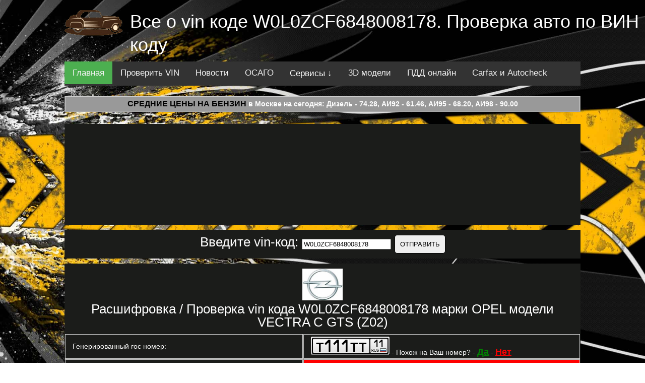

--- FILE ---
content_type: text/html; charset=UTF-8
request_url: https://carsvin.ru/auto/vin?vincode=W0L0ZCF6848008178
body_size: 6839
content:
<!DOCTYPE html>
<html><head>
<meta http-equiv="content-type" content="text/html; charset=UTF-8">
<meta charset="UTF-8">
<title>Проверка / Расшифровка vin кода W0L0ZCF6848008178 марки OPEL. Проверка и расшифровка VIN кода на carsvin.ru. Новости автомира, 3d модели автомобилей, правила ПДД и генератор гос номеров</title>
<meta name="viewport" content="width=device-width, initial-scale=1.0"> 
<meta name="description" content="Расшифровать ВИН код автомобиля W0L0ZCF6848008178 марки OPEL и проверить VIN марки OPEL на угон, аварии и другие неприятности. Новости автоспорта и автомобильного мира. Наглядные 3d модели автомобилей и многое другое.">
<link rel="icon" type="image/x-icon" href="/favicon.ico" />

<meta property="og:title" content="Проверка / Расшифровка vin кода W0L0ZCF6848008178 марки OPEL. Проверка и расшифровка VIN кода на carsvin.ru. Новости автомира, 3d модели автомобилей, правила ПДД и генератор гос номеров">
<meta property="og:url" content="https://carsvin.ru/auto/vin?vincode=W0L0ZCF6848008178">
<meta property="og:image" content="https://carsvin.ru/img/mark/opel.jpg">
<meta property="og:description" content="Расшифровать ВИН код автомобиля W0L0ZCF6848008178 марки OPEL и проверить VIN марки OPEL на угон, аварии и другие неприятности. Новости автоспорта и автомобильного мира. Наглядные 3d модели автомобилей и многое другое.">
<meta property="og:site_name" content="Проверка и расшифровка VIN кода на carsvin.ru. Новости автомира, 3d модели автомобилей, правила ПДД и генератор гос номеров">
<meta property="og:locality" content="">
<link rel="canonical" href="https://carsvin.ru/auto/vin?vincode=W0L0ZCF6848008178"/>
<link href="/css/main.css" type="text/css" data-template-style="true" rel="stylesheet">	


<meta name="google-site-verification" content="A2zLT0vLIC9YgbpGVu2S5oZaYMwn_khbeVjRqDgC1Vc" />
<meta name="yandex-verification" content="cafce29642fe2d66" />
<script async src="https://yandex.ru/ads/system/header-bidding.js"></script>
<script type="text/javascript" src="https://ads.digitalcaramel.com/js/carsvin.ru.js"></script>
<script>window.yaContextCb = window.yaContextCb || []</script>
<script src="https://yandex.ru/ads/system/context.js" async></script>
<script data-ad-client="ca-pub-1773748611323023" async src="https://pagead2.googlesyndication.com/pagead/js/adsbygoogle.js"></script>



<script src="/js/service.js"></script>
</head>

<body class="wrapper_sport_stream">
    
    <div>    
    <center>
        <a class="logo" href="/"><img src="/img/auto-logo.png" height="53"></a>
        <h1 class="page-title">Все о vin коде W0L0ZCF6848008178. Проверка авто по ВИН коду			<div class="lang">
				<!--
				<a href="/setcookie.php?lang=EN" onclick="window.open('/setcookie.php?lang=EN', '_blank', 'width=1,height=1,top=200, left=250,resizable=0,scrollbars=1');return(false);"><img src="/img/lang/gb.png" height="25"></a>
				<a href="/setcookie.php?lang=RU" onclick="window.open('/setcookie.php?lang=RU', '_blank', 'width=1,height=1,top=200, left=250,resizable=0,scrollbars=1');return(false);"><img src="/img/lang/ru.png" height="25"></a>
				<a href="/setcookie.php?lang=ES" onclick="window.open('/setcookie.php?lang=ES', '_blank', 'width=1,height=1,top=200, left=250,resizable=0,scrollbars=1');return(false);"><img src="/img/lang/es.png" height="25"></a>
				<a href="/setcookie.php?lang=DE" onclick="window.open('/setcookie.php?lang=DE', '_blank', 'width=1,height=1,top=200, left=250,resizable=0,scrollbars=1');return(false);"><img src="/img/lang/de.png" height="25"></a>
				<a href="/setcookie.php?lang=CN" onclick="window.open('/setcookie.php?lang=CN', '_blank', 'width=1,height=1,top=200, left=250,resizable=0,scrollbars=1');return(false);"><img src="/img/lang/cn.png" height="25"></a>
				--> 
			</div>
		</h1>
		
		             
			  
<div class="topnav" id="myTopnav">
  <a href="/" class="active">Главная</a>
  <a href="/auto/vin">Проверить VIN</a>
  <a href="/auto/news">Новости</a>
  <a href="/auto/osago">ОСАГО</a>
  <div class="dropdown">
    <button class="dropbtn">Сервисы &darr;</button>
    <div class="dropdown-content">
      <a href="/auto/calculator">Расход топлива</a>
	  <a href="/auto/kalkuljator-rastamozhki-avto">Калькулятор растаможки</a>
      <a href="/auto/nomer">Генератор номеров</a>
	  <a href="/auto/alcohol-and-driver">Тест на алкоголь</a>
	  <a href="/auto/tire-calculator">Шинный калькулятор</a>
	  <a href="/auto/kody-regionov-rossii">Авто коды регионов России</a>
    </div>
  </div>
  <a href="/auto/threed">3D модели</a>
  <a href="/auto/pdd">ПДД онлайн</a>
  <a href="/auto/carfax_autocheck">Carfax и Autocheck</a>
  <a href="javascript:void(0);" class="icon" onclick="myFunction()">МЕНЮ &#9776;</a>
</div>
				         
                 <table class="sort4" align="center">
        <tbody>

			<tr style="font-weight:bold; text-align:center;">
			<td colspan="7" align="center"><a href="/auto/article?article_id=2983">Средние цены на бензин</a> в Москве на сегодня: Дизель - 74.28, АИ92 - 61.46, АИ95 - 68.20, АИ98 - 90.00</td>
			</tr>
        </tbody>
    </table>
        <br>		

<div class="loader" align="center">
<noindex><noffolow>

<div id="adfox_163602396969374320"></div>
<script>
    window.yaContextCb.push(()=>{
        Ya.adfoxCode.createAdaptive({
            ownerId: 260971,
            containerId: 'adfox_163602396969374320',
            params: {
                p1: 'crdov',
                p2: 'gxmr'
            }
        }, ['desktop'], {
            tabletWidth: 830,
            phoneWidth: 480,
            isAutoReloads: false
        })
    })
</script>
<script>
setInterval(function(){ 
           
            window.Ya.adfoxCode.reload('adfox_163602396969374320')

}, 30000);
</script>

</noindex></noffolow>
</div><div align="center" class="loader"><h2>
<form action="/auto/vin" method="get" name="vincode">
Введите vin-код: <input name="vincode" class="validate[required,minSize[7],maxSize[17]]" id="vincode" type="text" value="W0L0ZCF6848008178" size="20" /> <input type="submit" value="Отправить" class="btn" />
</form>
	</h2></div>
<div id="print-content">
<div align="center" class="loader"><h2><img src="/img/mark/opel.jpg" width="80px" alt="Расшифровка VIN кода OPEL" title="Расшифровка VIN кода OPEL"><br>Расшифровка / Проверка vin кода W0L0ZCF6848008178 марки OPEL модели VECTRA C GTS (Z02)</h2></div>

<table align="center" class="sort1" id="placeholder"><tr><td>Генерированный гос номер: </td><td><a href="/auto/nomer" target="_blank"><img src="/nomer/ru/img/T111TT11_1.png" /></a> - Похож на Ваш номер? - <a href="/auto/nomer" target="_blank" style="color:green;font-weight: bold;font-size: 18px;">Да</a> - <a href="/auto/nomer" target="_blank" style="color:red;font-weight: bold;font-size: 18px;">Нет</a></td></tr><tr><td>Данные по АВТОКОД: </td><td style='background:red;'><a href='/links.php?link_id=avtocod&vin=W0L0ZCF6848008178' target='_blank' style='color:white;font-weight: bold;'>!!!ПРОВЕРИТЬ ЗАПИСИ!!!</a></td></tr><tr><td>ОСАГО для OPEL VECTRA C GTS (Z02): </td><td><a href='/auto/osago' target='_blank'>Калькулятор ОСАГО онлайн</a></td></tr><tr><td>ID идентификатора автомобиля в TecDoc: </td><td>16743</td></tr><tr><td>Объем движка: </td><td>1796</td></tr><tr><td>У этой машины тип кузова: </td><td>Наклонная задняя часть</td></tr><tr><td>Количество цилиндров: </td><td>4</td></tr><tr><td>Объем двигателя в кубах: </td><td>1796</td></tr><tr><td>Объем двигателя в литрах: </td><td>180</td></tr><tr><td>Используемый тип топлива: </td><td>бензин</td></tr><tr><td>Двигатель работает по принципу: </td><td>Впрыскивание во впускной коллектор/Карбюратор</td></tr><tr><td>Привод у авто: </td><td>Привод на передние колеса</td></tr><tr><td>Размер шин: </td><td>205/70 R15 - Правильно? - <a href="/auto/tire-calculator" target="_blank" style="color:green;font-weight: bold;font-size: 18px;">Да</a> - <a href="/auto/tire-calculator" target="_blank" style="color:red;font-weight: bold;font-size: 18px;">Нет</a></td></tr><tr><td>ID идентификатора марки транспортного средства: </td><td>84</td></tr><tr><td>Наименование идентификатора марки авто: </td><td><a href='/car_model/OPEL'>OPEL</a></td></tr><tr><td>ID модели транспорта: </td><td>4871</td></tr><tr><td>Наименование модели автомобиля: </td><td>VECTRA C GTS (Z02)</td></tr><tr><td>Тип движка в ТС: </td><td>Бензиновый двигатель</td></tr><tr><td>Минимальная мощность в лошадиных силах: </td><td>122</td></tr><tr><td>Максимальная мощность в лошадиных силах: </td><td>122</td></tr><tr><td>Минимум мощности в кВт: </td><td>90</td></tr><tr><td>Максимум мощности в кВт: </td><td>90</td></tr><tr><td>Модификационное наименование авто: </td><td>1.8 16V (F68)</td></tr><tr><td>Модификационный номер ТС: </td><td>16743</td></tr><tr><td>Сколько клапанов: </td><td>4</td></tr><tr><td>Начали производство: </td><td>Август 2002 года</td></tr><tr><td>Закончили производство: </td><td>Сентябрь 2008 года</td></tr><tr><td>Дата расшифровки vin кода W0L0ZCF6848008178: </td><td><div id='dates1'>18.01.2026 09:07</div><script type="text/javascript">  
	var datetimes=timeConverter(1768728787); 
	document.write(datetimes);
	document.getElementById("dates1").style.display = "none";
	</script></td></tr><tr><td>Дополнительные проверки: </td><td style='background:red;font-weight:bold;'>&nbsp;&nbsp;&nbsp;&nbsp;
<a href='/links.php?link_id=avtocod&vin=W0L0ZCF6848008178&data=ugonavto' target='_blank'>УГОН</a>&nbsp;&nbsp;&nbsp;&nbsp;
<a href='/links.php?link_id=avtocod&vin=W0L0ZCF6848008178&data=adtp' target='_blank'>ДТП</a>&nbsp;&nbsp;&nbsp;&nbsp;
<a href='/links.php?link_id=avtocod&vin=W0L0ZCF6848008178&data=avtozalog' target='_blank'>ЗАЛОГ</a>&nbsp;&nbsp;&nbsp;&nbsp;
</td></tr></div>
	<tr>
	<td colspan="2" align="center">
	<input type="button" name="press" value="Распечатать" style="background:#CC6600; border: 4px double black; color: black; font-size: 14pt;" onclick="javascript:CallPrint('print-content');">
	</td>
	</tr>
	</table><div class="loader" align="center">
<noindex><noffolow>


<div id="adfox_163602397285476162"></div>
<script>
    window.yaContextCb.push(()=>{
        Ya.adfoxCode.createAdaptive({
            ownerId: 260971,
            containerId: 'adfox_163602397285476162',
            params: {
                p1: 'crdow',
                p2: 'gxmr'
            }
        }, ['desktop'], {
            tabletWidth: 830,
            phoneWidth: 480,
            isAutoReloads: false
        })
    })
</script>
<script>
setInterval(function(){ 
           
            window.Ya.adfoxCode.reload('adfox_163602397285476162')

}, 30000);
</script>

</noindex></noffolow>
</div><div align="center" class="loader"><h2>Последние запрошенные расшифровки ВИН кодов:</h2></div><table align="center" class="sort1" id="placeholder"><tr><td>VIN <a href="/auto/vin?vincode=VF7CHRHYB39638862">VF7CHRHYB39638862</a></td><td><div id="datetimes2">18-01-2026 09:32</div>
	<script type="text/javascript">  
	var datetimes=timeConverter(1768728731); 
	document.write(datetimes);
	document.getElementById("datetimes2").style.display = "none";
	</script>
	</td><td><a href="/car_model/CITROËN">CITROËN</a> XSARA PICASSO (N68)</td></tr><tr><td>VIN <a href="/auto/vin?vincode=WDB1400571A300459">WDB1400571A300459</a></td><td><div id="datetimes3">18-01-2026 09:31</div>
	<script type="text/javascript">  
	var datetimes=timeConverter(1768728702); 
	document.write(datetimes);
	document.getElementById("datetimes3").style.display = "none";
	</script>
	</td><td><a href="/car_model/MERCEDES-BENZ">MERCEDES-BENZ</a> S-CLASS (W140)</td></tr><tr><td>VIN <a href="/auto/vin?vincode=VF7RD5FNAAL565290">VF7RD5FNAAL565290</a></td><td><div id="datetimes4">18-01-2026 09:29</div>
	<script type="text/javascript">  
	var datetimes=timeConverter(1768728571); 
	document.write(datetimes);
	document.getElementById("datetimes4").style.display = "none";
	</script>
	</td><td><a href="/car_model/CITROËN">CITROËN</a> C5 III (RD_)</td></tr><tr><td>VIN <a href="/auto/vin?vincode=VF3YDTMFC12P75856">VF3YDTMFC12P75856</a></td><td><div id="datetimes5">18-01-2026 09:26</div>
	<script type="text/javascript">  
	var datetimes=timeConverter(1768728379); 
	document.write(datetimes);
	document.getElementById("datetimes5").style.display = "none";
	</script>
	</td><td><a href="/car_model/PEUGEOT">PEUGEOT</a> BOXER Фургон</td></tr><tr><td>VIN <a href="/auto/vin?vincode=KNEJC52156554820">KNEJC52156554820</a></td><td><div id="datetimes6">18-01-2026 09:25</div>
	<script type="text/javascript">  
	var datetimes=timeConverter(1768728331); 
	document.write(datetimes);
	document.getElementById("datetimes6").style.display = "none";
	</script>
	</td><td><a href="/car_model/KIA">KIA</a> SORENTO I (JC)</td></tr><tr><td>VIN <a href="/auto/vin?vincode=WAUZZZ4H5DN038833">WAUZZZ4H5DN038833</a></td><td><div id="datetimes7">18-01-2026 09:22</div>
	<script type="text/javascript">  
	var datetimes=timeConverter(1768728166); 
	document.write(datetimes);
	document.getElementById("datetimes7").style.display = "none";
	</script>
	</td><td><a href="/car_model/AUDI">AUDI</a> A8 (4H2, 4H8, 4HC, 4HL)</td></tr><tr><td>VIN <a href="/auto/vin?vincode=X4XWX39450LN99606">X4XWX39450LN99606</a></td><td><div id="datetimes8">18-01-2026 09:21</div>
	<script type="text/javascript">  
	var datetimes=timeConverter(1768728082); 
	document.write(datetimes);
	document.getElementById("datetimes8").style.display = "none";
	</script>
	</td><td><a href="/car_model/BMW">BMW</a> X3 (F25)</td></tr><tr><td>VIN <a href="/auto/vin?vincode=JMBLRNA4W8Z003973">JMBLRNA4W8Z003973</a></td><td><div id="datetimes9">18-01-2026 09:20</div>
	<script type="text/javascript">  
	var datetimes=timeConverter(1768728013); 
	document.write(datetimes);
	document.getElementById("datetimes9").style.display = "none";
	</script>
	</td><td><a href="/car_model/MITSUBISHI">MITSUBISHI</a> GRANDIS (NA_W)</td></tr><tr><td>VIN <a href="/auto/vin?vincode=JTHBF30G030139585">JTHBF30G030139585</a></td><td><div id="datetimes10">18-01-2026 09:19</div>
	<script type="text/javascript">  
	var datetimes=timeConverter(1768727986); 
	document.write(datetimes);
	document.getElementById("datetimes10").style.display = "none";
	</script>
	</td><td><a href="/car_model/LEXUS">LEXUS</a> CT (ZWA10_)</td></tr><tr><td>VIN <a href="/auto/vin?vincode=WDC1641221A414452">WDC1641221A414452</a></td><td><div id="datetimes11">18-01-2026 09:17</div>
	<script type="text/javascript">  
	var datetimes=timeConverter(1768727822); 
	document.write(datetimes);
	document.getElementById("datetimes11").style.display = "none";
	</script>
	</td><td><a href="/car_model/MERCEDES-BENZ">MERCEDES-BENZ</a> M-CLASS (W164)</td></tr><tr><td>VIN <a href="/auto/vin?vincode=TMBGL21U832746014">TMBGL21U832746014</a></td><td><div id="datetimes12">18-01-2026 09:16</div>
	<script type="text/javascript">  
	var datetimes=timeConverter(1768727764); 
	document.write(datetimes);
	document.getElementById("datetimes12").style.display = "none";
	</script>
	</td><td><a href="/car_model/SKODA">SKODA</a> OCTAVIA I Combi (1U5)</td></tr><tr><td>VIN <a href="/auto/vin?vincode=JF1GD61697H******">JF1GD61697H******</a></td><td><div id="datetimes13">18-01-2026 09:13</div>
	<script type="text/javascript">  
	var datetimes=timeConverter(1768727596); 
	document.write(datetimes);
	document.getElementById("datetimes13").style.display = "none";
	</script>
	</td><td><a href="/car_model/SUBARU">SUBARU</a> IMPREZA седан (GD)</td></tr><tr><td>VIN <a href="/auto/vin?vincode=KMHE341DBHA291321">KMHE341DBHA291321</a></td><td><div id="datetimes14">18-01-2026 09:09</div>
	<script type="text/javascript">  
	var datetimes=timeConverter(1768727352); 
	document.write(datetimes);
	document.getElementById("datetimes14").style.display = "none";
	</script>
	</td><td><a href="/car_model/HYUNDAI">HYUNDAI</a> ix20 (JC)</td></tr><tr><td>VIN <a href="/auto/vin?vincode=XTAGFL110R0792704">XTAGFL110R0792704</a></td><td><div id="datetimes15">18-01-2026 09:07</div>
	<script type="text/javascript">  
	var datetimes=timeConverter(1768727224); 
	document.write(datetimes);
	document.getElementById("datetimes15").style.display = "none";
	</script>
	</td><td><a href="/car_model/LADA">LADA</a> TOSCANA (2107)</td></tr><tr><td>VIN <a href="/auto/vin?vincode=JN1TBNT31U0031000">JN1TBNT31U0031000</a></td><td><div id="datetimes16">18-01-2026 08:56</div>
	<script type="text/javascript">  
	var datetimes=timeConverter(1768726612); 
	document.write(datetimes);
	document.getElementById("datetimes16").style.display = "none";
	</script>
	</td><td><a href="/car_model/NISSAN">NISSAN</a> X-TRAIL (T31)</td></tr><tr><td>VIN <a href="/auto/vin?vincode=ZFA25000002952831">ZFA25000002952831</a></td><td><div id="datetimes17">18-01-2026 08:54</div>
	<script type="text/javascript">  
	var datetimes=timeConverter(1768726486); 
	document.write(datetimes);
	document.getElementById("datetimes17").style.display = "none";
	</script>
	</td><td><a href="/car_model/FIAT">FIAT</a> DUCATO автобус (250_, 290_)</td></tr><tr><td>VIN <a href="/auto/vin?vincode=X7LLSRAGH7H105781">X7LLSRAGH7H105781</a></td><td><div id="datetimes18">18-01-2026 08:53</div>
	<script type="text/javascript">  
	var datetimes=timeConverter(1768726389); 
	document.write(datetimes);
	document.getElementById("datetimes18").style.display = "none";
	</script>
	</td><td><a href="/car_model/RENAULT">RENAULT</a> LOGAN I (LS_)</td></tr><tr><td>VIN <a href="/auto/vin?vincode=3N1BC13E27L445501">3N1BC13E27L445501</a></td><td><div id="datetimes19">18-01-2026 08:50</div>
	<script type="text/javascript">  
	var datetimes=timeConverter(1768726235); 
	document.write(datetimes);
	document.getElementById("datetimes19").style.display = "none";
	</script>
	</td><td><a href="/car_model/NISSAN">NISSAN</a> 100 NX (B13)</td></tr><tr><td>VIN <a href="/auto/vin?vincode=JTNBV56EX03531954">JTNBV56EX03531954</a></td><td><div id="datetimes20">18-01-2026 08:49</div>
	<script type="text/javascript">  
	var datetimes=timeConverter(1768726163); 
	document.write(datetimes);
	document.getElementById("datetimes20").style.display = "none";
	</script>
	</td><td><a href="/car_model/TOYOTA">TOYOTA</a> LAND CRUISER PRADO (_J15_)</td></tr><tr><td>VIN <a href="/auto/vin?vincode=TMBBK61Z5D2046288">TMBBK61Z5D2046288</a></td><td><div id="datetimes21">18-01-2026 08:29</div>
	<script type="text/javascript">  
	var datetimes=timeConverter(1768724990); 
	document.write(datetimes);
	document.getElementById("datetimes21").style.display = "none";
	</script>
	</td><td><a href="/car_model/SKODA">SKODA</a> OCTAVIA II (1Z3)</td></tr><tr><td>VIN <a href="/auto/vin?vincode=JTJBT20X770147092">JTJBT20X770147092</a></td><td><div id="datetimes22">18-01-2026 08:24</div>
	<script type="text/javascript">  
	var datetimes=timeConverter(1768724644); 
	document.write(datetimes);
	document.getElementById("datetimes22").style.display = "none";
	</script>
	</td><td><a href="/car_model/LEXUS">LEXUS</a> GX (_J12_)</td></tr><tr><td>VIN <a href="/auto/vin?vincode=WDD2120541A236003">WDD2120541A236003</a></td><td><div id="datetimes23">18-01-2026 08:18</div>
	<script type="text/javascript">  
	var datetimes=timeConverter(1768724284); 
	document.write(datetimes);
	document.getElementById("datetimes23").style.display = "none";
	</script>
	</td><td><a href="/car_model/MERCEDES-BENZ">MERCEDES-BENZ</a> E-CLASS (W212)</td></tr><tr><td>VIN <a href="/auto/vin?vincode=X7LBSRBYHBH431970">X7LBSRBYHBH431970</a></td><td><div id="datetimes24">18-01-2026 08:10</div>
	<script type="text/javascript">  
	var datetimes=timeConverter(1768723828); 
	document.write(datetimes);
	document.getElementById("datetimes24").style.display = "none";
	</script>
	</td><td><a href="/car_model/RENAULT">RENAULT</a> SANDERO/STEPWAY I (BS_)</td></tr><tr><td>VIN <a href="/auto/vin?vincode=WVWML7AN6AE507310">WVWML7AN6AE507310</a></td><td><div id="datetimes25">18-01-2026 08:10</div>
	<script type="text/javascript">  
	var datetimes=timeConverter(1768723821); 
	document.write(datetimes);
	document.getElementById("datetimes25").style.display = "none";
	</script>
	</td><td><a href="/car_model/VOLKSWAGEN">VOLKSWAGEN</a> PASSAT (362)</td></tr><tr><td>VIN <a href="/auto/vin?vincode=KMHSU81XDDU064717">KMHSU81XDDU064717</a></td><td><div id="datetimes26">18-01-2026 08:08</div>
	<script type="text/javascript">  
	var datetimes=timeConverter(1768723692); 
	document.write(datetimes);
	document.getElementById("datetimes26").style.display = "none";
	</script>
	</td><td><a href="/car_model/HYUNDAI">HYUNDAI</a> SANTA FÉ III (DM, DMA)</td></tr></table><div align="center" class="loader"><h2>Сгенерируй себе номер своего железного друга:</h2><br>
<a href="/auto/nomer" target="_blank"><img src="/nomer/ru/img/O362AH22_1.png" title="Государственный автономер Российской федерации O362AH22" /></a>&nbsp;&nbsp;<a href="/auto/nomer" target="_blank"><img src="/nomer/ru/img/B902CE26_1.png" title="Государственный автономер Российской федерации B902CE26" /></a>&nbsp;&nbsp;<a href="/auto/nomer" target="_blank"><img src="/nomer/ru/img/B050HM55_1.png" title="Государственный автономер Российской федерации B050HM55" /></a>&nbsp;&nbsp;<a href="/auto/nomer" target="_blank"><img src="/nomer/ru/img/Y436TA23_1.png" title="Государственный автономер Российской федерации Y436TA23" /></a>&nbsp;&nbsp;<a href="/auto/nomer" target="_blank"><img src="/nomer/ru/img/T015AY30_1.png" title="Государственный автономер Российской федерации T015AY30" /></a>&nbsp;&nbsp;<a href="/auto/nomer" target="_blank"><img src="/nomer/ru/img/C123AP86_3.png" title="Государственный автономер Российской федерации для военных C123AP86" /></a>&nbsp;&nbsp;<a href="/auto/nomer" target="_blank"><img src="/nomer/ru/img/K610PY34_1.png" title="Государственный автономер Российской федерации K610PY34" /></a>&nbsp;&nbsp;<a href="/auto/nomer" target="_blank"><img src="/nomer/ru/img/B391EA01_1.png" title="Государственный автономер Российской федерации B391EA01" /></a>&nbsp;&nbsp;<a href="/auto/nomer" target="_blank"><img src="/nomer/ru/img/A100AC05_1.png" title="Государственный автономер Российской федерации A100AC05" /></a>&nbsp;&nbsp;<a href="/auto/nomer" target="_blank"><img src="/nomer/ru/img/P968PP34_3.png" title="Государственный автономер Российской федерации для военных P968PP34" /></a>&nbsp;&nbsp;
</div><div align="center" class="loader"><h2>Посмотри на автомобиль мечты в 3D:</h2><br>
<a href="/auto/threed?id=2317"><img src="https://cdn.carsvin.ru/evox/2934_st0640_046.jpg" alt="3D модель Lincoln Aviator 2005 года" title="3D модель Lincoln Aviator 2005 года" width="256px" border="1"></a>&nbsp;<a href="/auto/threed?id=3437"><img src="https://cdn.carsvin.ru/evox/4118_st0640_046.jpg" alt="3D модель Mazda B 2300 2007 года" title="3D модель Mazda B 2300 2007 года" width="256px" border="1"></a>&nbsp;<a href="/auto/threed?id=7249"><img src="https://cdn.carsvin.ru/evox/7854_st0640_046.jpg" alt="3D модель Toyota Tacoma 2012 года" title="3D модель Toyota Tacoma 2012 года" width="256px" border="1"></a>&nbsp;<a href="/auto/threed?id=5693"><img src="https://cdn.carsvin.ru/evox/6275_st0640_046.jpg" alt="3D модель Mazda MX-5 Miata 2010 года" title="3D модель Mazda MX-5 Miata 2010 года" width="256px" border="1"></a>&nbsp;
</div>

		


		<table class="footer">




            <tbody><tr>
                <td colspan="2"><!--LiveInternet counter--><script type="text/javascript">
document.write('<a href="//www.liveinternet.ru/click" '+
'target="_blank"><img src="//counter.yadro.ru/hit?t26.6;r'+
escape(document.referrer)+((typeof(screen)=='undefined')?'':
';s'+screen.width+'*'+screen.height+'*'+(screen.colorDepth?
screen.colorDepth:screen.pixelDepth))+';u'+escape(document.URL)+
';h'+escape(document.title.substring(0,150))+';'+Math.random()+
'" alt="" title="LiveInternet: показано число посетителей за'+
' сегодня" '+
'border="0" width="1" height="1"><\/a>')
</script><!--/LiveInternet-->
<!-- Yandex.Metrika counter -->
<script type="text/javascript" >
   (function(m,e,t,r,i,k,a){m[i]=m[i]||function(){(m[i].a=m[i].a||[]).push(arguments)};
   m[i].l=1*new Date();k=e.createElement(t),a=e.getElementsByTagName(t)[0],k.async=1,k.src=r,a.parentNode.insertBefore(k,a)})
   (window, document, "script", "https://mc.yandex.ru/metrika/tag.js", "ym");

   ym(61845559, "init", {
        clickmap:true,
        trackLinks:true,
        accurateTrackBounce:true
   });
</script>
<noscript><div><img src="https://mc.yandex.ru/watch/61845559" style="position:absolute; left:-9999px;" alt="" /></div></noscript>
<!-- /Yandex.Metrika counter -->2026 © <a href='https://carsvin.ru'>carsvin.ru</a>. Все права защищены. Вопросы и предложения: admin@ucob.ru. RSS: <a href='/rss.php'>RSS лента</a>. Всего расшифровали винкодов более: 500000.</td>                
            </tr>
        </tbody></table>
    </center>
    </div>
   <!--AdFox START-->
<!--yandex_GFAds.com-->
<!--Площадка: carsvin.ru / content / catfish_desctop-->
<!--Категория: <не задана>-->
<!--Тип баннера: Native-->
<div id="adfox_161424541596014015"></div>
<script>
    window.Ya.adfoxCode.create({
        ownerId: 336200,
        containerId: 'adfox_161424541596014015',
        params: {
            p1: 'cohrl',
            p2: 'grce'
        }
    });
setInterval(function(){ 
           
            window.Ya.adfoxCode.reload('adfox_161424541596014015')

}, 30000);
</script>
<!--AdFox START-->
<!--yandex_GFAds.com-->
<!--Площадка: carsvin.ru / content / catfish-->
<!--Категория: <не задана>-->
<!--Тип баннера: Native-->
<div id="adfox_16142448970657714"></div>
<script>
    window.Ya.adfoxCode.create({
        ownerId: 336200,
        containerId: 'adfox_16142448970657714',
        params: {
            p1: 'cohrj',
            p2: 'grce'
        }
    });
setInterval(function(){ 
           
            window.Ya.adfoxCode.reload('adfox_16142448970657714')

}, 30000);
</script> 
   <script src="/js/jquery-best.min.js"></script>	

</body>
</html>
 

--- FILE ---
content_type: text/html; charset=utf-8
request_url: https://www.google.com/recaptcha/api2/aframe
body_size: 267
content:
<!DOCTYPE HTML><html><head><meta http-equiv="content-type" content="text/html; charset=UTF-8"></head><body><script nonce="6EdpQxP_bsOX3Y4_nw9UYw">/** Anti-fraud and anti-abuse applications only. See google.com/recaptcha */ try{var clients={'sodar':'https://pagead2.googlesyndication.com/pagead/sodar?'};window.addEventListener("message",function(a){try{if(a.source===window.parent){var b=JSON.parse(a.data);var c=clients[b['id']];if(c){var d=document.createElement('img');d.src=c+b['params']+'&rc='+(localStorage.getItem("rc::a")?sessionStorage.getItem("rc::b"):"");window.document.body.appendChild(d);sessionStorage.setItem("rc::e",parseInt(sessionStorage.getItem("rc::e")||0)+1);localStorage.setItem("rc::h",'1768728802830');}}}catch(b){}});window.parent.postMessage("_grecaptcha_ready", "*");}catch(b){}</script></body></html>

--- FILE ---
content_type: text/css;charset=UTF-8
request_url: https://carsvin.ru/css/main.css
body_size: 2064
content:
@charset utf-8; @font-face{font-weight:400;font-style:normal;font-family:'Inter-Loom';src:url(https://cdn.useloom.com/assets/fonts/inter/Inter-UI-Regular.woff2) format("woff2")}@font-face{font-weight:400;font-style:italic;font-family:'Inter-Loom';src:url(https://cdn.useloom.com/assets/fonts/inter/Inter-UI-Italic.woff2) format("woff2")}@font-face{font-weight:500;font-style:normal;font-family:'Inter-Loom';src:url(https://cdn.useloom.com/assets/fonts/inter/Inter-UI-Medium.woff2) format("woff2")}@font-face{font-weight:500;font-style:italic;font-family:'Inter-Loom';src:url(https://cdn.useloom.com/assets/fonts/inter/Inter-UI-MediumItalic.woff2) format("woff2")}@font-face{font-weight:700;font-style:normal;font-family:'Inter-Loom';src:url(https://cdn.useloom.com/assets/fonts/inter/Inter-UI-Bold.woff2) format("woff2")}@font-face{font-weight:700;font-style:italic;font-family:'Inter-Loom';src:url(https://cdn.useloom.com/assets/fonts/inter/Inter-UI-BoldItalic.woff2) format("woff2")}@font-face{font-weight:900;font-style:normal;font-family:'Inter-Loom';src:url(https://cdn.useloom.com/assets/fonts/inter/Inter-UI-Black.woff2) format("woff2")}@font-face{font-weight:900;font-style:italic;font-family:'Inter-Loom';src:url(https://cdn.useloom.com/assets/fonts/inter/Inter-UI-BlackItalic.woff2) format("woff2")}html,body,div,span,applet,object,iframe,h1,h2,h3,h4,h5,h6,p,blockquote,pre,a,abbr,acronym,address,big,cite,code,del,dfn,em,img,ins,kbd,q,s,samp,small,strike,strong,sub,sup,tt,var,b,u,i,center,dl,dt,dd,ol,ul,li,fieldset,form,label,legend,table,caption,tbody,tfoot,thead,tr,th,td,article,aside,canvas,details,embed,figure,figcaption,footer,header,hgroup,menu,nav,output,ruby,section,summary,time,mark,audio,video{margin:0;padding:0;border:0;font-size:100%;font:inherit;vertical-align:baseline}article,aside,details,figcaption,figure,footer,header,hgroup,menu,nav,section{display:block}body{line-height:1;min-width:300px;height:100vh;font-family:Arial;color:#fff;font-size:14px;padding-top:20px}ol,ul{list-style:none}blockquote,q{quotes:none}blockquote:before,blockquote:after,q:before,q:after{content:'';content:none}*{box-sizing:border-box;-moz-box-sizing:border-box;-webkit-box-sizing:border-box}.wrapper_sport_stream{background:url(../img/bg_4-min-min.jpg) center top no-repeat;background-attachment:fixed;background-size:cover;height:100%}.sport_stream{position:relative;padding-bottom:10px}select{height:30px}<!--
table.sort1{border-spacing:.1em;margin-bottom:0;margin-top:0;width:80%;border:1px;background:#1b1c1a}table.sort1 td,table.sort1 th{border:1px solid #CCC;padding:.3em 1em;vertical-align:middle;word-break:break-word}table.sort1 thead td{cursor:pointer;cursor:hand;font-weight:700;text-align:center;vertical-align:middle}table.sort1 thead td.curcol{background-color:#999;color:#FFF}table.sort1 tr:hover{background:#999;color:#fff}table.sort1 A{color:#fff}table.sort1 A:visited{color:#cecece}table.sort1 A:active{color:#ff0}-->
.btn{border:1px solid;border-radius:5px;text-transform:uppercase;font-weight:400;padding:10px} .mobi{display:none;} .nomobi{display:block;}<!--
table.sort4{border-spacing:.1em;width:80%;background:#999;color:#fff;margin:0 auto;margin-top:20px}table.sort4 td{border:1px solid #CCC;padding:.3em 1em;position:relative}table.sort4 thead td{cursor:pointer;cursor:hand;font-weight:700;text-align:center;vertical-align:middle}table.sort4 thead td.curcol{background-color:#999;color:#FFF}table.sort4 tr:hover{background:#999;color:#fff}table.sort4 A{color:#000;line-height:1.3;text-decoration:none}table.sort4 A:active{color:#ff0}.logo{float:left;margin-left:10%;margin-right:15px}.lang{float:right;margin-left:15px;margin-right:10%}.page-title{font-size:36px;line-height:1.3;padding-bottom:10px;text-align:left}@media screen and (min-width: 900px){table.sort4 td:hover a:before{content:'';width:100%;height:100%;position:absolute;left:0;top:0;background:#000;opacity:.5}}@media screen and (max-width: 900px){.page-title{display:block;clear:both;text-align:center}}@media screen and (max-width: 650px){.sort1 td:nth-child(2){width:150px}.sort1 td:nth-child(3){width:120px} .mobi{display:block;} .nomobi{display:none;}}@media screen and (max-width: 480px){.sort1 td:nth-child(2){width:80px}.sort1 td:nth-child(3){width:120px}.page-title{font-size:32px} .mobi{display:block;} .nomobi{display:none;}}table.sort1 td:nth-child(6) img{background:#ff0210;border-radius:50%}table.sort1 td:nth-child(6) img:hover{background:#ff3838;-webkit-filter:invert(100%);filter:invert(100%)}table.sort1 td:nth-child(5) p{white-space:nowrap}@media screen and (max-width: 680px){.logo{width:100%;margin:0 auto}.lang{width:100%;margin:0 auto}.page-title{text-align:center}table.sort4 td{padding:.3em .5em}table.sort1 td,table.sort1 th{padding:.3em .5em} .mobi{display:block;} .nomobi{display:none;}}@media screen and (max-width: 600px){table.sort1 th{letter-spacing:-1px;padding:1em .5em;vertical-align:middle;font-weight:300}table.sort1 td{padding:1em .5em;vertical-align:middle;line-height:1.2}table td{font-size:13px;font-weight:300;letter-spacing:-.5px}table.sort1 td:nth-child(4) span{display:none}table.sort1 td:nth-child(6) img{width:27px} .mobi{display:block;} .nomobi{display:none;}}@media screen and (max-width: 450px){table.sort4 img{width:35px;height:35px} .mobi{display:block;} .nomobi{display:none;}}@media screen and (max-width: 420px){table.sort1 th{font-size:13px}table.sort1 td{padding:.3em}table.sort4{width:100%}table.sort4 img{width:30px;height:30px}table.sort4 td{padding:.3em .1em}table.sort1{width:100%}div.loader{width:100%}table.sort4 td,table.sort1 td,table.sort1 th{border:.5px solid #CCC;border-left:0}table.sort1 td,table.sort1 th{padding:1.3em .3em} .mobi{display:block;} .nomobi{display:none;}}@media all and (min-width:1024px){table.sort4 A{text-transform:uppercase;font-size:16px}}@media screen and (max-width: 360px){body{font-size:13px}table.sort1 td,table.sort1 th{min-width:25px}table.sort1 td:nth-child(5) p{white-space:normal}table td{font-size:12px;font-weight:300;letter-spacing:-.5px}table.sort1 td:nth-child(6) img{width:23px} .mobi{display:block;} .nomobi{display:none;}}@media screen and (max-width: 330px){table.sort1 th{letter-spacing:-1.4px;font-size:12.5px}table.sort1 td,table.sort1 th{padding:1.3em .2em} .mobi{display:block;} .nomobi{display:none;}}.footer{width:80%;background:#000;margin-top:10px;padding:10px}.loader{width:80%;background:#1b1c1a;margin-top:10px;padding:10px}div.loader h2{font-size:26px}
.topnav{background-color:#333;overflow:hidden;width:80%}.topnav a{float:left;display:block;color:#f2f2f2;text-align:center;padding:14px 16px;text-decoration:none;font-size:17px}.active{background-color:#4CAF50;color:white}.topnav .icon{display:none}.dropdown{float:left;overflow:hidden}.dropdown .dropbtn{font-size:17px;border:none;outline:none;color:white;padding:14px 16px;background-color:inherit;font-family:inherit;margin:0}.dropdown-content{display:none;position:absolute;background-color:#f9f9f9;min-width:160px;box-shadow:0 8px 16px 0 rgba(0,0,0,.2);z-index:5}.dropdown-content a{float:none;color:black;padding:12px 16px;text-decoration:none;display:block;text-align:left}.topnav a:hover,.dropdown:hover .dropbtn{background-color:#555;color:white}.dropdown-content a:hover{background-color:#ddd;color:black}.dropdown:hover .dropdown-content{display:block}@media screen and (max-width:600px){.topnav{width:100%}.topnav a:not(:first-child),.dropdown .dropbtn{display:none}.topnav a.icon{float:right;display:block} .mobi{display:block;} .nomobi{display:none;}}@media screen and (max-width:600px){.topnav.responsive{position:relative}.topnav.responsive a.icon{position:absolute;right:0;top:0}.topnav.responsive a{float:none;display:block;text-align:left}.topnav.responsive .dropdown{float:none}.topnav.responsive .dropdown-content{position:relative}.topnav.responsive .dropdown .dropbtn{display:block;width:100%;text-align:left} .mobi{display:block;} .nomobi{display:none;}}